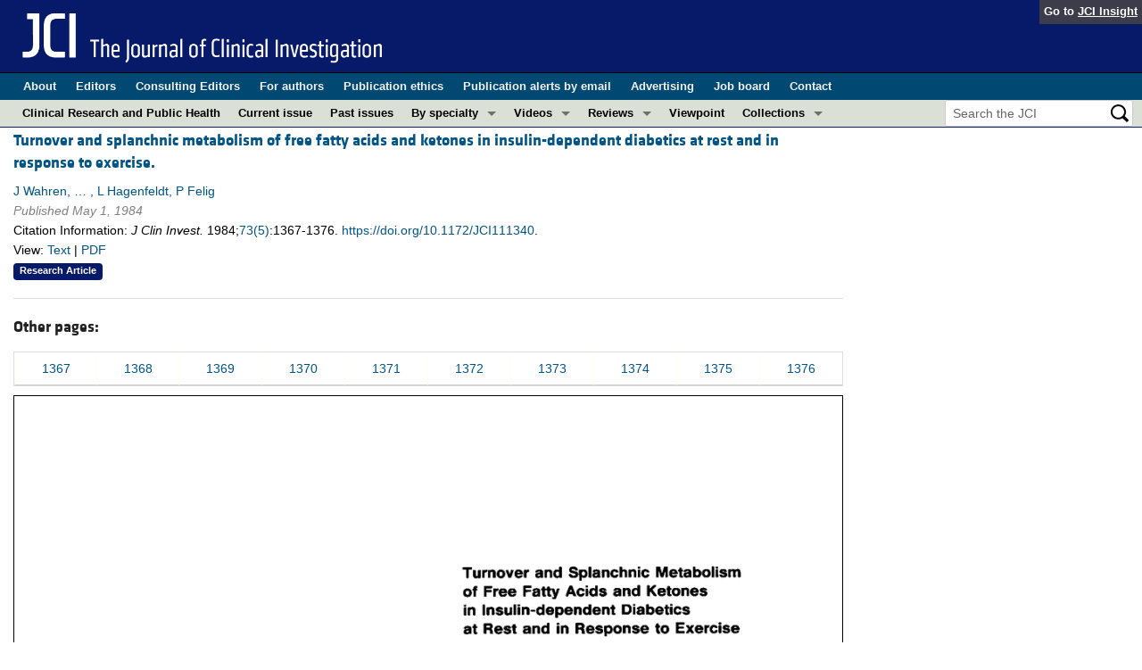

--- FILE ---
content_type: text/html; charset=utf-8
request_url: https://www.jci.org/articles/view/111340/scanned-page/1367
body_size: 7471
content:
<!DOCTYPE html>
<!--[if lt IE 7]> <html lang='en' class='no-js lt-ie10 lt-ie9 lt-ie8 lt-ie7'> <![endif]-->
<!--[if IE 7]>    <html lang='en' class='no-js lt-ie10 lt-ie9 lt-ie8'> <![endif]-->
<!--[if IE 8]>    <html lang='en' class='no-js lt-ie10 lt-ie9'> <![endif]-->
<!--[if IE 9]>    <html lang='en' class='no-js lt-ie10'> <![endif]-->
<!--[if (gt IE 9)|!(IE)]><!--> <html lang='en' class='no-js'> <!--<![endif]-->
<head>
<meta charset='utf-8'>
<meta content='text/html; charset=UTF-8' http-equiv='Content-Type'>
<meta content='The Journal of Clinical Investigation' name='AUTHOR'>
<!-- /Set the viewport width to device width for mobile -->
<meta content='width=device-width, initial-scale=1.0' name='viewport'>
<link href='/rss' rel='alternate' title='JCI New Article RSS' type='application/rss+xml'>
<meta name="csrf-param" content="authenticity_token" />
<meta name="csrf-token" content="yAHMwSp6Iiht2rpsDhChdd9cvFn8N7lH8d69cNDqMIOO7qvIjjIK5Ycos3UHtsxELgZESuZm-OY5N_kVkroNGw" />


<meta name="DC.Format" content="text/html" />
<meta name="DC.Language" content="en" />
<meta content="Turnover and splanchnic metabolism of free fatty acids and ketones in insulin-dependent diabetics at rest and in response to exercise." name="DC.Title" />
<meta content="10.1172/JCI111340" name="DC.Identifier" />
<meta content="1984-05-01" name="DC.Date" />
<meta content="American Society for Clinical Investigation" name="DC.Publisher" />
<meta content="J Wahren" name="DC.Contributor" />
<meta content="Y Sato" name="DC.Contributor" />
<meta content="J Ostman" name="DC.Contributor" />
<meta content="L Hagenfeldt" name="DC.Contributor" />
<meta content="P Felig" name="DC.Contributor" />

<!-- / = favicon_link_tag favicon_filename -->
<title>
JCI -
Turnover and splanchnic metabolism of free fatty acids and ketones in insulin-dependent diabetics at rest and in response to exercise.
</title>

<!--[if gt IE 8]><!--><link rel="stylesheet" href="/assets/application-4e3473ed7442aa1dc35d11f58ed4edfbd690fa57a3eb3a1daca0cd68dc7fb1e0.css" media="all" /><!--<![endif]-->
<!--[if (lt IE 9)]>
<link rel="stylesheet" href="/assets/ie8/application-c9c1df9dc6f969fb6db3e6e1316b9ac163cdd7a9a2bd67746820c5d31a80258f.css" media="all" />
<script src="/assets/ie8/ie8-head-e4cc6664a4e806f330a789c9756cfe50f1bb936ea97fe6e2dde7db04b3daa038.js"></script>
<![endif]-->

<style>
  @font-face {
    font-family: "klavika-bold";
    src: url("//dm5migu4zj3pb.cloudfront.net/fonts/klavika/eot/KlavikaWebBasicBold.eot");
    src:
      url("//dm5migu4zj3pb.cloudfront.net/fonts/klavika/eot/KlavikaWebBasicBold.eot?#iefix") format("embedded-opentype"),
      url("//dm5migu4zj3pb.cloudfront.net/fonts/klavika/woff/KlavikaWebBasicBold.woff") format("woff");
  }
  @font-face {
    font-family: "klavika-regular";
    src: url("//dm5migu4zj3pb.cloudfront.net/fonts/klavika/eot/KlavikaWebBasicRegular.eot");
    src:
      url("//dm5migu4zj3pb.cloudfront.net/fonts/klavika/eot/KlavikaWebBasicRegular.eot?#iefix") format("embedded-opentype"),
      url("//dm5migu4zj3pb.cloudfront.net/fonts/klavika/woff/KlavikaWebBasicRegular.woff") format("woff");
  }
  @font-face {
    font-family: "foundation-icons";
    src: url("//dm5migu4zj3pb.cloudfront.net/fonts/foundation-icons-3/foundation-icons.eot");
    src: url("//dm5migu4zj3pb.cloudfront.net/fonts/foundation-icons-3/foundation-icons.eot?#iefix") format("embedded-opentype"),
         url("//dm5migu4zj3pb.cloudfront.net/fonts/foundation-icons-3/foundation-icons.woff") format("woff"),
         url("//dm5migu4zj3pb.cloudfront.net/fonts/foundation-icons-3/foundation-icons.ttf") format("truetype"),
         url("//dm5migu4zj3pb.cloudfront.net/fonts/foundation-icons-3/foundation-icons.svg#fontcustom") format("svg");
    font-weight: normal;
    font-style: normal;
  }
</style>

<script>
  //Google Tag Manager Data Layer
  //Values must be set before GTM tags are triggered
  window.dataLayer = window.dataLayer || [];
  window.dataLayer.push({
    'siteName': 'content-jci',
    'ipAddress': '13.58.50.2',
    'environment': 'production',
  });
</script>
<script src="/assets/vendor/modernizr-2f68aa04c7424c280c5bc9db8b68f7f6ff70bcd38254c5b89383eac8e89b1781.js"></script>
<script type='text/javascript'>
	var googletag = googletag || {};
	googletag.cmd = googletag.cmd || [];
	(function () {
		var gads = document.createElement('script');
		gads.async = true;
		gads.type = 'text/javascript';
		var useSSL = 'https:' == document.location.protocol;
		gads.src = (useSSL ? 'https:' : 'http:') + '//www.googletagservices.com/tag/js/gpt.js';
		var node = document.getElementsByTagName('script')[0];
		node.parentNode.insertBefore(gads, node);
	})();

	googletag.cmd.push(function () {

		// NOTE: This script manages google ads, more info at doc/GoogleAds.md

		var mapping = googletag.sizeMapping().addSize([800, 600], [300, 250]).addSize([640, 480], [260, 217]).build();
		var mapping2 = googletag.sizeMapping()
		   .addSize([1920, 1080], [728, 90])//All desktop like resolutions are set to 728x90
		   .addSize([800, 600], [728, 90])
		   .addSize([640, 480], [728, 90])
		   .addSize([0, 0], [320, 50]) //Smaller than 640x480 screens
		   .build();
			
		googletag.defineSlot('/82117132/jci-homepage-med-rectangle-left-col-top', [[300, 250],[260, 217]], 'jci-homepage-med-rectangle-left-col-top').defineSizeMapping(mapping).addService(googletag.pubads());

		googletag.defineSlot('/82117132/jci-article-interior-leaderboard-top', [[728, 90],[320, 50]], 'jci-article-interior-leaderboard-top').defineSizeMapping(mapping2).addService(googletag.pubads());
		googletag.defineSlot('/82117132/jci-article-interior-leaderboard-bottom', [728, 90], 'jci-article-interior-leaderboard-bottom').addService(googletag.pubads());
		googletag.defineSlot('/82117132/jci-article-interior-skyscraper-right-col', [160, 600], 'jci-article-interior-skyscraper-right-col').addService(googletag.pubads());
		googletag.defineSlot('/82117132/jci-interior-skyscraper-right-col', [160, 600], 'jci-interior-skyscraper-right-col').addService(googletag.pubads());

		// collapseEmptyDivs requires all slots be defined above.
		googletag.pubads().collapseEmptyDivs(true);
		googletag.enableServices();
	});
</script>

</head>

<body class='' id='assets_controller'>
<div class='off-canvas-wrap' data-offcanvas=''>
<div class='inner-wrap'>
<div class='fixed show-for-large-up'>
<div class='row menu-align' id='logo-bar'>
<div class='small-12 columns'>
<div class='cross-journal-container'>
Go to
<a href='http://insight.jci.org'>JCI Insight</a>
</div>
<a href="/"><img src="/assets/common/jci-spelled-out-white-on-transparent.20160208-958617d51a205b239bcef41eae5703962aee0ae2fcc9fbda0237e635a09ac7f3.png" /></a>
</div>
</div>

<div class='row menu-align' id='journal-bar'>
<div class='small-12 columns'>
<ul class='inline-list'>
<li><a href="/kiosks/about">About</a></li>
<li><a href="/kiosks/editorial-board">Editors</a></li>
<li><a href="/kiosks/about/consulting-editors">Consulting Editors</a></li>
<li><a href="/kiosks/authors">For authors</a></li>
<li><a href="/kiosks/ethics">Publication ethics</a></li>
<li><a href="/kiosks/connect">Publication alerts by email</a></li>
<li><a href="/kiosks/advertise">Advertising</a></li>
<li><a href="https://the-asci.org/controllers/asci/JobBoard.php">Job board</a></li>
<li><a href="/kiosks/contact">Contact</a></li>

</ul>
</div>
</div>

<div id='content-bar'>
<nav class='top-bar' data-topbar=''>
<section class='top-bar-section'>
<ul class='left'>
<li class='not-click'>
<a href="/tags/141">Clinical Research and Public Health</a>
</li>
<li class='not-click'>
<a id="topmenu_current_issue" href="/current">Current issue</a>
</li>
<li class='not-click'>
<a href="/archive">Past issues</a>
</li>
<li class='has-dropdown not-click'>
<a>By specialty</a>
<ul class='dropdown'>
<li><a href="/tags/118">COVID-19</a></li>
<li><a href="/tags/15">Cardiology</a></li>
<li><a href="/tags/21">Gastroenterology</a></li>
<li><a href="/tags/25">Immunology</a></li>
<li><a href="/tags/28">Metabolism</a></li>
<li><a href="/tags/31">Nephrology</a></li>
<li><a href="/tags/32">Neuroscience</a></li>
<li><a href="/tags/33">Oncology</a></li>
<li><a href="/tags/36">Pulmonology</a></li>
<li><a href="/tags/42">Vascular biology</a></li>
<li><a href="/specialties">All ...</a></li>
</ul>
</li>
<li class='has-dropdown not-click'>
<a href="/videos">Videos</a>
<ul class='dropdown'>
<li><a href="/videos/cgms">Conversations with Giants in Medicine</a></li>
<li><a href="/videos/video_abstracts">Video Abstracts</a></li>
</ul>
</li>
<li class='has-dropdown not-click'>
<a href="/tags/reviews">Reviews</a>
<ul class='dropdown'>
<li>
<label>Reviews</label>
</li>
<li><a href="/tags/reviews">View all reviews ...</a></li>
<li class='divider'></li>
<li>
<label>Review Series</label>
</li>
<li><a href="/review_series/134">Clinical innovation and scientific progress in GLP-1 medicine (Nov 2025)</a></li>
<li><a href="/review_series/133">Pancreatic Cancer (Jul 2025)</a></li>
<li><a href="/review_series/132">Complement Biology and Therapeutics (May 2025)</a></li>
<li><a href="/review_series/131">Evolving insights into MASLD and MASH pathogenesis and treatment (Apr 2025)</a></li>
<li><a href="/review_series/130">Microbiome in Health and Disease (Feb 2025)</a></li>
<li><a href="/review_series/127">Substance Use Disorders (Oct 2024)</a></li>
<li><a href="/review_series/128">Clonal Hematopoiesis (Oct 2024)</a></li>
<li>
<a href="/review_series">View all review series ...</a>
</li>
</ul>
</li>
<li class='not-click'>
<a href="/tags/111">Viewpoint</a>
</li>
<li class='has-dropdown not-click'>
<a>Collections</a>
<ul class='dropdown'>
<li><a href="/in-press-preview">In-Press Preview</a></li>
<li><a href="/tags/141">Clinical Research and Public Health</a></li>
<li><a href="/tags/127">Research Letters</a></li>
<li><a href="/tags/75">Letters to the Editor</a></li>
<li><a href="/tags/56">Editorials</a></li>
<li><a href="/tags/44">Commentaries</a></li>
<li><a href="/tags/123">Editor&#39;s notes</a></li>
<li><a href="/tags/2">Reviews</a></li>
<li><a href="/tags/111">Viewpoints</a></li>
<li><a href="/collections/topic/jci-100th-anniversary">100th anniversary</a></li>
<li><a href="/top_articles">Top read articles</a></li>

</ul>
</li>
</ul>
<ul class='right'>
<li class='has-form'>
<div id='search-area'>
<form action="/search/results" accept-charset="UTF-8" method="get"><input type="text" name="q" id="q" value="" placeholder="Search the JCI" />
<input type="image" src="/assets/search-black-ba9b554d6f74b1c93d6e6ab71d1c9830c18a20fc6b7e72393f136f5d875141ac.png" value="" />
</form></div>
</li>
</ul>
</section>
</nav>
</div>

</div>
<!--[if gt IE 8]><!--><nav class='tab-bar hide-for-large-up fixed' id='small-navbar'>
<section class='left-small'>
<a class='left-off-canvas-toggle menu-icon'>
<span></span>
</a>
</section>
<section class='middle tab-bar-section'>
<h1 class='title'><a href="/"><img width="40" src="/assets/common/jci-only-white-6c989e8f9744a714482158b82319d50aa8437aa4c8524c4f3dcf8450299cd4b7.png" /></a></h1>
</section>
</nav>
<aside class='left-off-canvas-menu'>
<ul class='off-canvas-list'>
<li>
<label>The Journal of Clinical Investigation</label>
</li>
<li><form action="/search/results" accept-charset="UTF-8" method="get"><div class='row collapse' id='search-div-offcanvas'>
<div class='small-8 columns'>
<input name='q' placeholder='Search the JCI' type='text'>
</div>
<div class='small-4 columns'>
<input type="image" src="/assets/common/search-white-530f3f95b9080d73eba51eaeffdf1a3922af42ccc277a2d1d987b8aa24423c96.png" id="search-icon-offcanvas" />
</div>
</div>
</form></li>
<li><a id="offcanvas_current_issue" href="/current">Current issue</a></li>
<li><a href="/archive">Past issues</a></li>
<li><a href="/specialties">Specialties</a></li>
<li><a href="/tags/reviews">Reviews</a></li>
<li><a href="/review_series">Review series</a></li>
<li>
<label>Videos</label>
</li>
<li><a href="/videos/cgms">Conversations with Giants in Medicine</a></li>
<li><a href="/videos/video_abstracts">Video Abstracts</a></li>
<li>
<label>Collections</label>
</li>
<li><a href="/in-press-preview">In-Press Preview</a></li>
<li><a href="/tags/141">Clinical Research and Public Health</a></li>
<li><a href="/tags/127">Research Letters</a></li>
<li><a href="/tags/75">Letters to the Editor</a></li>
<li><a href="/tags/56">Editorials</a></li>
<li><a href="/tags/44">Commentaries</a></li>
<li><a href="/tags/123">Editor&#39;s notes</a></li>
<li><a href="/tags/2">Reviews</a></li>
<li><a href="/tags/111">Viewpoints</a></li>
<li><a href="/collections/topic/jci-100th-anniversary">100th anniversary</a></li>
<li><a href="/top_articles">Top read articles</a></li>

<li>
<label>Journal Details</label>
</li>
<li><a href="/kiosks/about">About</a></li>
<li><a href="/kiosks/editorial-board">Editors</a></li>
<li><a href="/kiosks/about/consulting-editors">Consulting Editors</a></li>
<li><a href="/kiosks/authors">For authors</a></li>
<li><a href="/kiosks/ethics">Publication ethics</a></li>
<li><a href="/kiosks/connect">Publication alerts by email</a></li>
<li><a href="/kiosks/advertise">Advertising</a></li>
<li><a href="https://the-asci.org/controllers/asci/JobBoard.php">Job board</a></li>
<li><a href="/kiosks/contact">Contact</a></li>

</ul>
</aside>
<a class='exit-off-canvas'></a><!--<![endif]-->


<!--[if (lt IE 9)]>
<div class='alert-box info' data-alert=''>
Please note that the JCI no longer supports your version of Internet Explorer. We recommend upgrading to the latest version of
<a href="http://windows.microsoft.com/en-us/internet-explorer/download-ie">Internet Explorer</a>,
<a href="https://www.google.com/chrome/browser/desktop/index.html">Google Chrome</a>, or
<a href="https://www.mozilla.org/en-US/firefox/new/">Firefox</a>
<a class='close' href='#'>&times;</a>
</div>
<![endif]-->

<div class='row content-wrapper'>
<div class='small-12 columns'>

<div class="asset-area">
    
    <div class='row'>
      <div class='small-12 medium-9 columns'>
        <div class='row'>
<div class='small-12  columns'>
<div class='row'>
<div class='small-12 columns'>
<h5 class='article-title' style='display: inline-block;'><a href="/articles/view/111340">Turnover and splanchnic metabolism of free fatty acids and ketones in insulin-dependent diabetics at rest and in response to exercise.</a></h5>
</div>
</div>
<div class='row'>
<div class='small-12 columns article-metadata'>
<a class="show-for-small" href="/articles/view/111340">J Wahren, … , L Hagenfeldt, P Felig</a>
<a class='hide-for-small show-more' data-reveal-id='article11933-more' href='#'>
<div class='article-authors'>
J Wahren, … , L Hagenfeldt, P Felig
</div>
</a>
<span class='article-published-at'>
Published May 1, 1984
</span>
<br/>Citation Information:
<i>J Clin Invest.</i> 1984;<a id="article_metadata" href="http://www.jci.org/73/5">73(5)</a>:1367-1376.
<a href="https://doi.org/10.1172/JCI111340">https://doi.org/10.1172/JCI111340</a>.
<div class='row'>
<div class='small-12 columns article-links'>
View:
<a href="/articles/view/111340">Text</a>
|
<a href="/articles/view/111340/pdf">PDF</a>
</div>
</div>
<div class='row'>
<div class='small-12 columns'>
<a href="/tags/51"><span class='label-article-type'>
Research Article
</span>
</a><span class='altmetric-embed' data-badge-popover='bottom' data-badge-type='2' data-doi='10.1172/JCI111340' data-hide-no-mentions='true'></span>
</div>
</div>
</div>
</div>
</div>
</div>
<div class='reveal-modal xlarge' data-reveal='' id='article11933-more'>
<div class='row'>
<div class='small-12 columns'>
<h4><a href="/articles/view/111340">Turnover and splanchnic metabolism of free fatty acids and ketones in insulin-dependent diabetics at rest and in response to exercise.</a></h4>
</div>
<div class='small-12 columns'>
<ul class='button-group'>
<li><a class="button tiny" href="/articles/view/111340">Text</a></li>
<li><a class="button tiny" href="/articles/view/111340/pdf">PDF</a></li>
</ul>
</div>
<div class='small-12 columns'>
<h5>Abstract</h5>
</div>
<div class='small-12 columns'>
<p>Nine insulin-dependent diabetics and six healthy controls were studied at rest, during, and after 60 min of bicycle exercise at a work load corresponding to 45% of their maximal oxygen intake. The catheter technique was employed to determine splanchnic and leg exchange of metabolites. FFA turnover and regional exchange was evaluated using [14C]oleate infusion. Basal glucose (13.8 +/- 1.1 mmol/l), ketone body (1.12 +/- 0.12 mmol/l), and FFA (967 +/- 110 mumol/l) concentrations were elevated in the diabetics in comparison with controls. In the resting state, splanchnic ketone acid production in the diabetics was 6-10-fold greater than in controls. Uptake of oleic acid by the splanchnic bed was increased 2-3-fold, and the proportion of splanchnic FFA uptake converted to ketones (61%) was threefold greater than in controls. In contrast, splanchnic fractional extraction of oleic acid was identical in diabetics and controls. A direct relationship was observed between splanchnic uptake and splanchnic inflow (plasma concentration X hepatic plasma flow) of oleic acid that could be described by the same regression line in the diabetic and control groups. During exercise, splanchnic ketone production rose in both groups. In the control group the increase in ketogenesis was associated with a rise in splanchnic inflow and in uptake of oleic acid, a rise in splanchnic fractional extraction of oleate, and an increase in the proportion of splanchnic FFA uptake converted to ketone acids from 20-40%. In the diabetic group, the increase in ketogenesis occurred in the absence of a rise in splanchnic inflow or uptake of oleic acid, but was associated with an increase in splanchnic fractional extraction of oleic acid and a marked increase in hepatic conversion of FFA to ketones, so that the entire uptake of FFA was accountable as ketone acid output. Splanchnic uptake of oleic acid correlated directly with splanchnic oleic acid inflow in both groups, but the slope of the regression line was steeper than in the resting state. Plasma glucagon levels were higher in the diabetic group at rest and during exercise, while plasma norepinephrine showed a twofold greater increment in response to exercise in the diabetic group (to 1,400-1,500 pg/ml). A net uptake of ketone acids by the leg was observed during exercise but could account for less than 5% of leg oxidative metabolism in the diabetics and less than 1% in controls. Despite the increase in ketogenesis during exercise, a rise in arterial ketone acid levels was not observed in the diabetics until postexercise recovery, during which sustained increments to values of 1.8-1.9 mmol/l and sustained increases in splanchnic ketone production were observed at 30-60 min. The largest increment in blood ketone acids and in splanchnic ketone production above values observed in controls thus occurred in the diabetics after 60 min of recovery from exercise. We concluded that: (a) In the resting state, increased ketogenesis in the diabetic is a consequence of augmented splanchnic inflow of FFA and increased intrahepatic conversion of FFA to ketones, but does not depend on augmented fractional extraction of circulating FFA by the splanchnic bed. (b) Exercise-induced increases in ketogenesis in normal subjects are due to augmented splanchnic inflow and fractional extraction of FFA as well as increased intrahepatic conversion of FFA to ketones. (c) When exercise and diabetes are combined, ketogenesis increases further despite the absence of a rise in splanchnic inflow of FFA. An increase in splanchnic fractional extraction of FFA and a marked increase intrahepatic conversion of FFA to ketones accounts for the exaggerated ketogenic response to exercise in the diabetic. (d) Elevated levels of plasma glucagon and/or norepinephrine may account for the increased hepatic ketogenic response to exercise in the diabetic. (e) Ketone utilization by muscle increases during exercise but constitutes a quantitatively minor oxidative fuel for muscle even in the diabetic. (f) The accelerated ketogenesis during exercise in the diabetic continues unabated during the recovery period, resulting in an exaggerated postexercise ketosis.</p>
</div>
<div class='small-12 columns'>
<h5>Authors</h5>
</div>
<div class='small-12 columns'>
<p>J Wahren, Y Sato, J Ostman, L Hagenfeldt, P Felig</p>
</div>
</div>
<a class='close-reveal-modal'>&#215;</a>
</div>

        <hr/>
        <h5>Other pages:</h5>
	<table width='100%' cellpadding="5px" cellspacing="0px" style="margin:15px 0 10px 0;">
		<tr class="page_thru_links">
			<td style="background:transparent none repeat scroll 0% 50%;border-bottom:1px solid #CCCCCC;border-left:1px solid #FFFFF0;text-align:center;">
				<a href="/articles/view/111340/scanned-page/1367"> 1367</a>
			</td>
			<td style="background:transparent none repeat scroll 0% 50%;border-bottom:1px solid #CCCCCC;border-left:1px solid #FFFFF0;text-align:center;">
				<a href="/articles/view/111340/scanned-page/1368"> 1368</a>
			</td>
			<td style="background:transparent none repeat scroll 0% 50%;border-bottom:1px solid #CCCCCC;border-left:1px solid #FFFFF0;text-align:center;">
				<a href="/articles/view/111340/scanned-page/1369"> 1369</a>
			</td>
			<td style="background:transparent none repeat scroll 0% 50%;border-bottom:1px solid #CCCCCC;border-left:1px solid #FFFFF0;text-align:center;">
				<a href="/articles/view/111340/scanned-page/1370"> 1370</a>
			</td>
			<td style="background:transparent none repeat scroll 0% 50%;border-bottom:1px solid #CCCCCC;border-left:1px solid #FFFFF0;text-align:center;">
				<a href="/articles/view/111340/scanned-page/1371"> 1371</a>
			</td>
			<td style="background:transparent none repeat scroll 0% 50%;border-bottom:1px solid #CCCCCC;border-left:1px solid #FFFFF0;text-align:center;">
				<a href="/articles/view/111340/scanned-page/1372"> 1372</a>
			</td>
			<td style="background:transparent none repeat scroll 0% 50%;border-bottom:1px solid #CCCCCC;border-left:1px solid #FFFFF0;text-align:center;">
				<a href="/articles/view/111340/scanned-page/1373"> 1373</a>
			</td>
			<td style="background:transparent none repeat scroll 0% 50%;border-bottom:1px solid #CCCCCC;border-left:1px solid #FFFFF0;text-align:center;">
				<a href="/articles/view/111340/scanned-page/1374"> 1374</a>
			</td>
			<td style="background:transparent none repeat scroll 0% 50%;border-bottom:1px solid #CCCCCC;border-left:1px solid #FFFFF0;text-align:center;">
				<a href="/articles/view/111340/scanned-page/1375"> 1375</a>
			</td>
			<td style="background:transparent none repeat scroll 0% 50%;border-bottom:1px solid #CCCCCC;border-left:1px solid #FFFFF0;text-align:center;">
				<a href="/articles/view/111340/scanned-page/1376"> 1376</a>
			</td>
		</tr>
	</table>

      </div>
    </div>
    <div class='row'>
      <div class='small-12 medium-9 columns'>
        <p><img src="//dm5migu4zj3pb.cloudfront.net/manuscripts/111000/111340/scanned_pages/large/1367.gif" border="1"></p>
      </div>
    </div>
    <div class='row'>
      <div class='small-12 medium-9 columns'>
        <h5>Other pages:</h5>
	<table width='100%' cellpadding="5px" cellspacing="0px" style="margin:15px 0 10px 0;">
		<tr class="page_thru_links">
			<td style="background:transparent none repeat scroll 0% 50%;border-bottom:1px solid #CCCCCC;border-left:1px solid #FFFFF0;text-align:center;">
				<a href="/articles/view/111340/scanned-page/1367"> 1367</a>
			</td>
			<td style="background:transparent none repeat scroll 0% 50%;border-bottom:1px solid #CCCCCC;border-left:1px solid #FFFFF0;text-align:center;">
				<a href="/articles/view/111340/scanned-page/1368"> 1368</a>
			</td>
			<td style="background:transparent none repeat scroll 0% 50%;border-bottom:1px solid #CCCCCC;border-left:1px solid #FFFFF0;text-align:center;">
				<a href="/articles/view/111340/scanned-page/1369"> 1369</a>
			</td>
			<td style="background:transparent none repeat scroll 0% 50%;border-bottom:1px solid #CCCCCC;border-left:1px solid #FFFFF0;text-align:center;">
				<a href="/articles/view/111340/scanned-page/1370"> 1370</a>
			</td>
			<td style="background:transparent none repeat scroll 0% 50%;border-bottom:1px solid #CCCCCC;border-left:1px solid #FFFFF0;text-align:center;">
				<a href="/articles/view/111340/scanned-page/1371"> 1371</a>
			</td>
			<td style="background:transparent none repeat scroll 0% 50%;border-bottom:1px solid #CCCCCC;border-left:1px solid #FFFFF0;text-align:center;">
				<a href="/articles/view/111340/scanned-page/1372"> 1372</a>
			</td>
			<td style="background:transparent none repeat scroll 0% 50%;border-bottom:1px solid #CCCCCC;border-left:1px solid #FFFFF0;text-align:center;">
				<a href="/articles/view/111340/scanned-page/1373"> 1373</a>
			</td>
			<td style="background:transparent none repeat scroll 0% 50%;border-bottom:1px solid #CCCCCC;border-left:1px solid #FFFFF0;text-align:center;">
				<a href="/articles/view/111340/scanned-page/1374"> 1374</a>
			</td>
			<td style="background:transparent none repeat scroll 0% 50%;border-bottom:1px solid #CCCCCC;border-left:1px solid #FFFFF0;text-align:center;">
				<a href="/articles/view/111340/scanned-page/1375"> 1375</a>
			</td>
			<td style="background:transparent none repeat scroll 0% 50%;border-bottom:1px solid #CCCCCC;border-left:1px solid #FFFFF0;text-align:center;">
				<a href="/articles/view/111340/scanned-page/1376"> 1376</a>
			</td>
		</tr>
	</table>

      </div>
    </div>

</div>


</div>
</div>
<div id='footer'>
<div class='row panel-padding'>
<div class='small-6 columns'>
<div id='social-links'>
<a onclick="trackOutboundLink(&#39;/twitter?ref=footer&#39;);" href="/twitter"><img title="Twitter" src="/assets/social/twitter-round-blue-78025a92064e3594e44e4ccf5446aefeafba696cd3c8e4a7be1850c7c9f62aba.png" /></a>
<a onclick="trackOutboundLink(&#39;/facebook?ref=footer&#39;);" href="/facebook"><img title="Facebook" src="/assets/social/facebook-round-blue-2787910d46dcbdbee4bd34030fee044e5a77cfda2221af9191d437b2f5fadeb1.png" /></a>
<a href="/rss"><img title="RSS" src="/assets/social/rss-round-color-6f5fa8e93dc066ee4923a36ba6a7cb97d53c5b77de78a2c7b2a721adc603f342.png" /></a>
</div>

<br>
Copyright &#169; 2025
<a href="http://www.the-asci.org">American Society for Clinical Investigation</a>
<br>
ISSN: 0021-9738 (print), 1558-8238 (online)
</div>
<div class='small-6 columns'>
<div class='row'>
<div class='small-12 columns'>
<h4 class='notices-signup'>Sign up for email alerts</h4>
<form action='https://notices.jci.org/subscribers/new' method='get'>
<input name='utm_source' type='hidden' value='jci'>
<input name='utm_medium' type='hidden' value='web'>
<input name='utm_campaign' type='hidden' value='email_signup'>
<input name='utm_content' type='hidden' value='footer'>
<div class='row'>
<div class='small-12 medium-9 columns'>
<input name='email_address' placeholder='Your email address' required type='text'>
</div>
<div class='small-12 medium-3 columns'>
<input class='button tiny orange' type='submit' value='Sign up'>
</div>
</div>
</form>
</div>
</div>

</div>
</div>
</div>

</div>
</div>
<!--[if gt IE 8]><!--><script src="/assets/application-27f18b5fe3b7302e5b3e3c6d7cf9bb3f54759fad32679209f5aef429b89f3aef.js"></script><!--<![endif]-->
<!--[if (lt IE 9)]>
<script src="/assets/ie8/application-8c033a599105d459c98ea08bf9ef15e25d3fed26e913e4a8de4a5101d04025fd.js"></script>
<![endif]-->
<script src="//s7.addthis.com/js/300/addthis_widget.js#pubid=ra-4d8389db4b0bb592" async="async"></script>
<script src="//d1bxh8uas1mnw7.cloudfront.net/assets/embed.js" async="async"></script>


<!--[if lt IE 9]>
<script src="/assets/ie8/ie8-1af1fadfa0df4a7f5fcf8fc444742398e0579e1d8aede97903d74bad8167eb5f.js"></script>
<![endif]-->

</body>
</html>